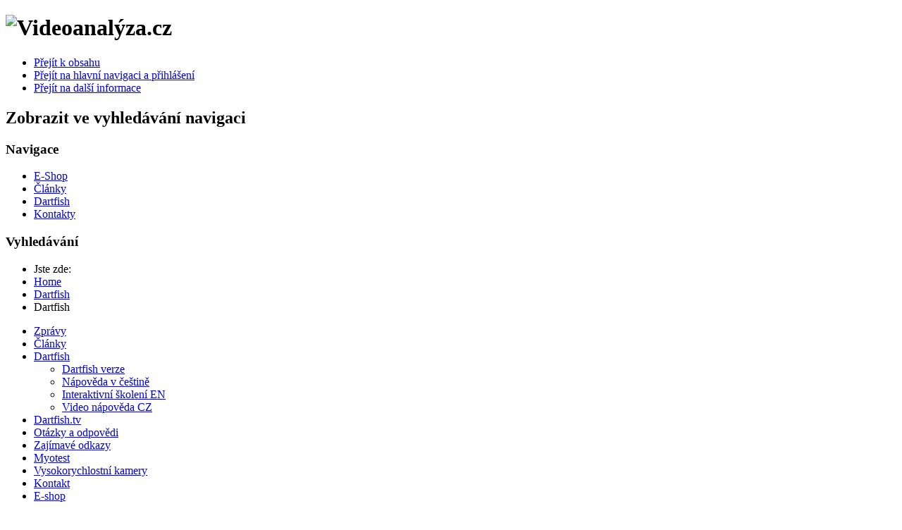

--- FILE ---
content_type: text/html; charset=utf-8
request_url: http://videoanalyza.cz/dartfish/50-dartfish
body_size: 4154
content:
<!DOCTYPE html PUBLIC "-//W3C//DTD XHTML 1.0 Transitional//EN" "http://www.w3.org/TR/xhtml1/DTD/xhtml1-transitional.dtd">
<html xmlns="http://www.w3.org/1999/xhtml" xml:lang="cs-cz" lang="cs-cz" dir="ltr" >
<head>
<base href="http://videoanalyza.cz/dartfish/50-dartfish" />
	<meta http-equiv="content-type" content="text/html; charset=utf-8" />
	<meta name="keywords" content="dartfish, video, analýza" />
	<meta name="description" content="Videoanalýza - analýza videa, dartfish" />
	<meta name="generator" content="videoanalyza" />
	<title>Videoanalyza.cz - Dartfish</title>
	<link href="/dartfish/50-dartfish?format=feed&amp;type=rss" rel="alternate" type="application/rss+xml" title="RSS 2.0" />
	<link href="/dartfish/50-dartfish?format=feed&amp;type=atom" rel="alternate" type="application/atom+xml" title="Atom 1.0" />
	<link href="/templates/beez_20/favicon.ico" rel="shortcut icon" type="image/vnd.microsoft.icon" />
	<link href="/plugins/system/jce/css/content.css?aa754b1f19c7df490be4b958cf085e7c" rel="stylesheet" type="text/css" />
	<link href="/templates/system/css/system.css" rel="stylesheet" type="text/css" />
	<link href="/templates/beez_20/css/position.css" rel="stylesheet" type="text/css" media="screen,projection" />
	<link href="/templates/beez_20/css/layout.css" rel="stylesheet" type="text/css" media="screen,projection" />
	<link href="/templates/beez_20/css/print.css" rel="stylesheet" type="text/css" media="print" />
	<link href="/templates/beez_20/css/general.css" rel="stylesheet" type="text/css" />
	<link href="/templates/beez_20/css/personal.css" rel="stylesheet" type="text/css" />
	<script type="application/json" class="joomla-script-options new">{"csrf.token":"8c6670388f8ba959e7a5f98858482e72","system.paths":{"root":"","base":""}}</script>
	<script src="/media/jui/js/jquery.min.js?62a91fbce382ea974c7afd0311038571" type="text/javascript"></script>
	<script src="/media/jui/js/jquery-noconflict.js?62a91fbce382ea974c7afd0311038571" type="text/javascript"></script>
	<script src="/media/jui/js/jquery-migrate.min.js?62a91fbce382ea974c7afd0311038571" type="text/javascript"></script>
	<script src="/media/system/js/caption.js?62a91fbce382ea974c7afd0311038571" type="text/javascript"></script>
	<script src="/media/jui/js/bootstrap.min.js?62a91fbce382ea974c7afd0311038571" type="text/javascript"></script>
	<script src="/media/system/js/mootools-core.js?62a91fbce382ea974c7afd0311038571" type="text/javascript"></script>
	<script src="/media/system/js/core.js?62a91fbce382ea974c7afd0311038571" type="text/javascript"></script>
	<script src="/media/system/js/mootools-more.js?62a91fbce382ea974c7afd0311038571" type="text/javascript"></script>
	<script src="/templates/beez_20/javascript/md_stylechanger.js" type="text/javascript"></script>
	<script src="/templates/beez_20/javascript/hide.js" type="text/javascript"></script>
	<script src="/media/com_wrapper/js/iframe-height.min.js?62a91fbce382ea974c7afd0311038571" type="text/javascript"></script>
	<script type="text/javascript">
jQuery(window).on('load',  function() {
				new JCaption('img.caption');
			});jQuery(function($){ initTooltips(); $("body").on("subform-row-add", initTooltips); function initTooltips (event, container) { container = container || document;$(container).find(".hasTooltip").tooltip({"html": true,"container": "body"});} });
	</script>


<!--[if lte IE 6]>
<link href="/templates/beez_20/css/ieonly.css" rel="stylesheet" type="text/css" />
<style type="text/css">
#line {
	width:98% ;
}
.logoheader {
	height:200px;
}
#header ul.menu {
	display:block !important;
	width:98.2% ;
}
</style>
<![endif]-->

<!--[if IE 7]>
<link href="/templates/beez_20/css/ie7only.css" rel="stylesheet" type="text/css" />
<![endif]-->

<script type="text/javascript">
	var big ='72%';
	var small='53%';
	var altopen='je otevřeno';
	var altclose='je zavřeno';
	var bildauf='/templates/beez_20/images/plus.png';
	var bildzu='/templates/beez_20/images/minus.png';
	var rightopen='Otevřít';
	var rightclose='Zavřít';
	var fontSizeTitle='Velikost písma';
	var bigger='Zvětšit';
	var reset='Výchozí';
	var smaller='Zmenšit';
	var biggerTitle='Zvětšit velikost';
	var resetTitle='Vrátit stylování na výchozí hodnoty';
	var smallerTitle='Zmenšit velikost';
</script>

</head>

<body>

<div id="all">
        <div id="back">
                <div id="header">
                                <div class="logoheader">
                                        <h1 id="logo">

                                                                                <img src="/images/stories/logo06_norm_web transparent.png"  alt="Videoanalýza.cz" />
                                                                                                                        <span class="header1">
                                                                                </span></h1>
                                </div><!-- end logoheader -->
                                        <ul class="skiplinks">
                                                <li><a href="#main" class="u2">Přejít k obsahu</a></li>
                                                <li><a href="#nav" class="u2">Přejít na hlavní navigaci a přihlášení</a></li>
                                                                                        <li><a href="#additional" class="u2">Přejít na další informace</a></li>
                                                                                   </ul>
                                        <h2 class="unseen">Zobrazit ve vyhledávání navigaci</h2>
                                        <h3 class="unseen">Navigace</h3>
                                        <ul class="nav menu mod-list">
<li class="item-125"><a href="/?Itemid=125" >E-Shop</a></li><li class="item-126"><a href="/clanky-top" >Články</a></li><li class="item-127"><a href="/dartfish-top" >Dartfish</a></li><li class="item-124"><a href="/kontakty" >Kontakty</a></li></ul>

                                        <div id="line">
                                        <div id="fontsize"></div>
                                        <h3 class="unseen">Vyhledávání</h3>
                                        
                                        </div> <!-- end line -->


                        </div><!-- end header -->
                        <div id="contentarea2">
                                        <div id="breadcrumbs">

                                                        <div aria-label="Breadcrumbs" role="navigation">
	<ul itemscope itemtype="https://schema.org/BreadcrumbList" class="breadcrumb">
					<li>
				Jste zde: &#160;
			</li>
		
						<li itemprop="itemListElement" itemscope itemtype="https://schema.org/ListItem">
											<a itemprop="item" href="/" class="pathway"><span itemprop="name">Home</span></a>
					
											<span class="divider">
							<img src="/templates/beez_20/images/system/arrow.png" alt="" />						</span>
										<meta itemprop="position" content="1">
				</li>
							<li itemprop="itemListElement" itemscope itemtype="https://schema.org/ListItem">
											<a itemprop="item" href="/dartfish" class="pathway"><span itemprop="name">Dartfish</span></a>
					
											<span class="divider">
							<img src="/templates/beez_20/images/system/arrow.png" alt="" />						</span>
										<meta itemprop="position" content="2">
				</li>
							<li itemprop="itemListElement" itemscope itemtype="https://schema.org/ListItem" class="active">
					<span itemprop="name">
						Dartfish					</span>
					<meta itemprop="position" content="3">
				</li>
				</ul>
</div>


                                        </div>

                                        

                                                        <div class="left1 " id="nav">
                                                   <div class="moduletable_menu">
 <ul class="nav menu mod-list">
<li class="item-70 default"><a href="/" >Zprávy</a></li><li class="item-50"><a href="/clanky" >Články</a></li><li class="item-62 current active deeper parent"><a href="/dartfish" >Dartfish</a><ul class="nav-child unstyled small"><li class="item-54"><a href="/dartfish/dartfish-verze" >Dartfish verze</a></li><li class="item-53"><a href="http://www.dartfish.info/cz/user_guide/" target="_blank" rel="noopener noreferrer">Nápověda v češtině</a></li><li class="item-55"><a href="/dartfish/video-help" >Interaktivní školení EN</a></li><li class="item-69"><a href="http://www.dartfish.tv/Presenter.aspx?CR=p3#!AQECAAECAAEBAQABAQAAAgEBAA5MZWFybiBEYXJ0ZmlzaAABABtEYXJ0ZmlzaCBzb2Z0d2FyZSB0dXRvcmlhbHMBAQAITGFuZ3VhZ2UAAQAFQ3plY2gAAQEBD3AzYzQ4NzNtMTIwNTQ1MQAAAA%3d%3d" >Video nápověda CZ</a></li></ul></li><li class="item-65"><a href="http://www.dartfish.tv" >Dartfish.tv</a></li><li class="item-41"><a href="/faq" >Otázky a odpovědi</a></li><li class="item-48"><a href="/odkazy" >Zajímavé odkazy</a></li><li class="item-60 parent"><a href="/myotest" >Myotest</a></li><li class="item-66 parent"><a href="/vysokorychlostni-kamery" >Vysokorychlostní kamery</a></li><li class="item-57"><a href="/kontakt" >Kontakt</a></li><li class="item-58"><a href="/?Itemid=58" >E-shop</a></li></ul>
</div>
<div class="moduletable">
 <h3><span
	class="backh"><span class="backh2"><span class="backh3">Technická podpora</span></span></span></h3>
 

<div class="custom"  >
	<!-- TeamViewer Logo (generated at http://www.teamviewer.com) -->
<div style="position:relative; width:120px; height:60px;">
  <a href="http://www.teamviewer.com/link/?url=505374&id=932873401" style="text-decoration:none;">
    <img src="http://www.teamviewer.com/link/?url=979936&id=932873401" alt="Program TeamViewer pro dálkovou podporu" title="Program TeamViewer pro dálkovou podporu" border="0" width="120" height="60" />
    <span style="position:absolute; top:25.5px; left:50px; display:block; cursor:pointer; color:White; font-family:Arial; font-size:10px; line-height:1.2em; font-weight:bold; text-align:center; width:65px;">
      Dálková podpora
    </span>
  </a>
</div></div>
</div>
<div class="moduletable">
 <h3><span
	class="backh"><span class="backh2"><span class="backh3">Naši partneři</span></span></span></h3>
 

<div class="custom"  >
	<p><a href="http://www.hp.com"><img src="/images/stories/logo/Business_Partner_Insignia.png" alt="Business Partner Insignia" width="150" height="69" /></a></p>
<p>&nbsp;</p></div>
</div>

                                                                
                                                                


                                                        </div><!-- end navi -->
               
                                        <div id="wrapper" >

                                                <div id="main">

                                                
                                                        <div id="system-message-container">
	</div>

                                                        <div class="blog" itemscope itemtype="https://schema.org/Blog">
	
			<h2> 							<span class="subheading-category">Dartfish</span>
					</h2>
		
	
	
						<p>V této kategorii nejsou žádné články. Jsou-li na stránce zobrazeny podkategorie, mohou obsahovat články.</p>
			
		
	
	
	
			<div class="cat-children">
							<h3> Podkategorie </h3>
						
											<div class="last">
												<h3 class="page-header item-title"><a href="/dartfish">
					Dartfish</a>
											<span class="badge badge-info tip hasTooltip" title="Počet článků">
							Počet článků:&nbsp;
							8						</span>
					
									</h3>
				
													
							</div>
						
 </div>
		</div>


                                                </div><!-- end main -->

                                        </div><!-- end wrapper -->

                                                                        <h2 class="unseen">
                                                Další informace                                        </h2>
                                        <div id="close">
                                                <a href="#" onclick="auf('right')">
                                                        <span id="bild">
                                                                Zavřít</span></a>
                                        </div>


                                        <div id="right">
                                                <a id="additional"></a>
                                                <div class="moduletable">
 <iframe onload="iFrameHeight(this)"	id="blockrandom-111"
	name=""
	src="http://www.facebook.com/plugins/likebox.php?href=http%3A%2F%2Fwww.facebook.com%2Fdartfish&amp;width=230&amp;colorscheme=light&amp;connections=0&amp;stream=true&amp;header=true&amp;height=1050"
	width="230"
	height="1050"
	scrolling="auto"
	frameborder="0"
	title="Dartfish facebook"
	class="wrapper" >
	Žádné prvky iFrame</iframe>
</div>

                                                
                                                
                                        </div><!-- end right -->
                                        
                        
                                <div class="wrap"></div>

                                </div> <!-- end contentarea -->

                        </div><!-- back -->

                </div><!-- all -->

                <div id="footer-outer">
                                                <div id="footer-inner">

                                <div id="bottom">
                                        <div class="box box1"> <div class="moduletable">
 <div class="footer1">Copyright &#169; 2026 Videoanalyza.cz. Všechna práva vyhrazena.</div>
<div class="footer2"><a href="http://www.joomla.org">Joomla!</a> je svobodný software vydaný pod licencí <a href="http://www.gnu.org/licenses/gpl-2.0.html">GNU General Public License.</a></div>
</div>
</div>
                                        <div class="box box2"> </div>
                                        <div class="box box3"> </div>
                                </div>


                        </div>
                                
                        <div id="footer-sub">


                                <div id="footer">

                                        
                                        <p>
                                                Vytvořeno pomocí <a href="http://www.joomla.org/">Joomla!&#174;</a>
                                        </p>


                                </div><!-- end footer -->

                        </div>

                </div>
				
        </body>
</html>
